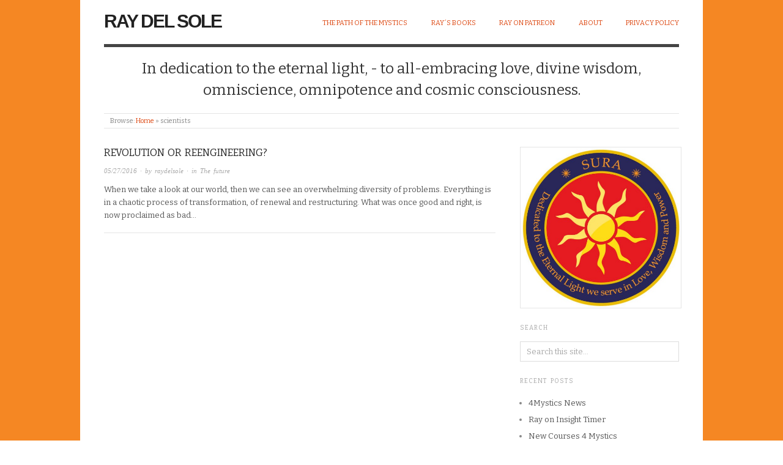

--- FILE ---
content_type: text/html; charset=UTF-8
request_url: https://sura-blog.raydelsole.com/tag/scientists/
body_size: 12219
content:
<!doctype html>
<html lang="en-US">
<head>
<meta http-equiv="Content-Type" content="text/html; charset=UTF-8" />
<meta http-equiv="X-UA-Compatible" content="IE=edge,chrome=1">
    
<!-- Mobile viewport optimized -->
<meta name="viewport" content="width=device-width,initial-scale=1">


<!-- Title -->
<link rel="profile" href="https://gmpg.org/xfn/11" />
<link rel="pingback" href="https://sura-blog.raydelsole.com/xmlrpc.php" />

<!-- WP Head -->
<title>scientists &#8211; Ray del Sole</title>
<meta name='robots' content='max-image-preview:large' />
	<style>img:is([sizes="auto" i], [sizes^="auto," i]) { contain-intrinsic-size: 3000px 1500px }</style>
	
<meta name="template" content="Origin 0.6.0" />
<link rel='dns-prefetch' href='//fonts.googleapis.com' />
<link rel="alternate" type="application/rss+xml" title="Ray del Sole &raquo; Feed" href="https://sura-blog.raydelsole.com/feed/" />
<link rel="alternate" type="application/rss+xml" title="Ray del Sole &raquo; Comments Feed" href="https://sura-blog.raydelsole.com/comments/feed/" />
<link rel="alternate" type="application/rss+xml" title="Ray del Sole &raquo; scientists Tag Feed" href="https://sura-blog.raydelsole.com/tag/scientists/feed/" />
<script type="text/javascript">
/* <![CDATA[ */
window._wpemojiSettings = {"baseUrl":"https:\/\/s.w.org\/images\/core\/emoji\/16.0.1\/72x72\/","ext":".png","svgUrl":"https:\/\/s.w.org\/images\/core\/emoji\/16.0.1\/svg\/","svgExt":".svg","source":{"concatemoji":"https:\/\/sura-blog.raydelsole.com\/wp-includes\/js\/wp-emoji-release.min.js?ver=6.8.3"}};
/*! This file is auto-generated */
!function(s,n){var o,i,e;function c(e){try{var t={supportTests:e,timestamp:(new Date).valueOf()};sessionStorage.setItem(o,JSON.stringify(t))}catch(e){}}function p(e,t,n){e.clearRect(0,0,e.canvas.width,e.canvas.height),e.fillText(t,0,0);var t=new Uint32Array(e.getImageData(0,0,e.canvas.width,e.canvas.height).data),a=(e.clearRect(0,0,e.canvas.width,e.canvas.height),e.fillText(n,0,0),new Uint32Array(e.getImageData(0,0,e.canvas.width,e.canvas.height).data));return t.every(function(e,t){return e===a[t]})}function u(e,t){e.clearRect(0,0,e.canvas.width,e.canvas.height),e.fillText(t,0,0);for(var n=e.getImageData(16,16,1,1),a=0;a<n.data.length;a++)if(0!==n.data[a])return!1;return!0}function f(e,t,n,a){switch(t){case"flag":return n(e,"\ud83c\udff3\ufe0f\u200d\u26a7\ufe0f","\ud83c\udff3\ufe0f\u200b\u26a7\ufe0f")?!1:!n(e,"\ud83c\udde8\ud83c\uddf6","\ud83c\udde8\u200b\ud83c\uddf6")&&!n(e,"\ud83c\udff4\udb40\udc67\udb40\udc62\udb40\udc65\udb40\udc6e\udb40\udc67\udb40\udc7f","\ud83c\udff4\u200b\udb40\udc67\u200b\udb40\udc62\u200b\udb40\udc65\u200b\udb40\udc6e\u200b\udb40\udc67\u200b\udb40\udc7f");case"emoji":return!a(e,"\ud83e\udedf")}return!1}function g(e,t,n,a){var r="undefined"!=typeof WorkerGlobalScope&&self instanceof WorkerGlobalScope?new OffscreenCanvas(300,150):s.createElement("canvas"),o=r.getContext("2d",{willReadFrequently:!0}),i=(o.textBaseline="top",o.font="600 32px Arial",{});return e.forEach(function(e){i[e]=t(o,e,n,a)}),i}function t(e){var t=s.createElement("script");t.src=e,t.defer=!0,s.head.appendChild(t)}"undefined"!=typeof Promise&&(o="wpEmojiSettingsSupports",i=["flag","emoji"],n.supports={everything:!0,everythingExceptFlag:!0},e=new Promise(function(e){s.addEventListener("DOMContentLoaded",e,{once:!0})}),new Promise(function(t){var n=function(){try{var e=JSON.parse(sessionStorage.getItem(o));if("object"==typeof e&&"number"==typeof e.timestamp&&(new Date).valueOf()<e.timestamp+604800&&"object"==typeof e.supportTests)return e.supportTests}catch(e){}return null}();if(!n){if("undefined"!=typeof Worker&&"undefined"!=typeof OffscreenCanvas&&"undefined"!=typeof URL&&URL.createObjectURL&&"undefined"!=typeof Blob)try{var e="postMessage("+g.toString()+"("+[JSON.stringify(i),f.toString(),p.toString(),u.toString()].join(",")+"));",a=new Blob([e],{type:"text/javascript"}),r=new Worker(URL.createObjectURL(a),{name:"wpTestEmojiSupports"});return void(r.onmessage=function(e){c(n=e.data),r.terminate(),t(n)})}catch(e){}c(n=g(i,f,p,u))}t(n)}).then(function(e){for(var t in e)n.supports[t]=e[t],n.supports.everything=n.supports.everything&&n.supports[t],"flag"!==t&&(n.supports.everythingExceptFlag=n.supports.everythingExceptFlag&&n.supports[t]);n.supports.everythingExceptFlag=n.supports.everythingExceptFlag&&!n.supports.flag,n.DOMReady=!1,n.readyCallback=function(){n.DOMReady=!0}}).then(function(){return e}).then(function(){var e;n.supports.everything||(n.readyCallback(),(e=n.source||{}).concatemoji?t(e.concatemoji):e.wpemoji&&e.twemoji&&(t(e.twemoji),t(e.wpemoji)))}))}((window,document),window._wpemojiSettings);
/* ]]> */
</script>

<link rel='stylesheet' id='style-css' href='https://sura-blog.raydelsole.com/wp-content/themes/origin/style.css?ver=0.6.0' type='text/css' media='all' />
<style id='wp-emoji-styles-inline-css' type='text/css'>

	img.wp-smiley, img.emoji {
		display: inline !important;
		border: none !important;
		box-shadow: none !important;
		height: 1em !important;
		width: 1em !important;
		margin: 0 0.07em !important;
		vertical-align: -0.1em !important;
		background: none !important;
		padding: 0 !important;
	}
</style>
<link rel='stylesheet' id='wp-block-library-css' href='https://sura-blog.raydelsole.com/wp-includes/css/dist/block-library/style.min.css?ver=6.8.3' type='text/css' media='all' />
<style id='classic-theme-styles-inline-css' type='text/css'>
/*! This file is auto-generated */
.wp-block-button__link{color:#fff;background-color:#32373c;border-radius:9999px;box-shadow:none;text-decoration:none;padding:calc(.667em + 2px) calc(1.333em + 2px);font-size:1.125em}.wp-block-file__button{background:#32373c;color:#fff;text-decoration:none}
</style>
<style id='global-styles-inline-css' type='text/css'>
:root{--wp--preset--aspect-ratio--square: 1;--wp--preset--aspect-ratio--4-3: 4/3;--wp--preset--aspect-ratio--3-4: 3/4;--wp--preset--aspect-ratio--3-2: 3/2;--wp--preset--aspect-ratio--2-3: 2/3;--wp--preset--aspect-ratio--16-9: 16/9;--wp--preset--aspect-ratio--9-16: 9/16;--wp--preset--color--black: #000000;--wp--preset--color--cyan-bluish-gray: #abb8c3;--wp--preset--color--white: #ffffff;--wp--preset--color--pale-pink: #f78da7;--wp--preset--color--vivid-red: #cf2e2e;--wp--preset--color--luminous-vivid-orange: #ff6900;--wp--preset--color--luminous-vivid-amber: #fcb900;--wp--preset--color--light-green-cyan: #7bdcb5;--wp--preset--color--vivid-green-cyan: #00d084;--wp--preset--color--pale-cyan-blue: #8ed1fc;--wp--preset--color--vivid-cyan-blue: #0693e3;--wp--preset--color--vivid-purple: #9b51e0;--wp--preset--gradient--vivid-cyan-blue-to-vivid-purple: linear-gradient(135deg,rgba(6,147,227,1) 0%,rgb(155,81,224) 100%);--wp--preset--gradient--light-green-cyan-to-vivid-green-cyan: linear-gradient(135deg,rgb(122,220,180) 0%,rgb(0,208,130) 100%);--wp--preset--gradient--luminous-vivid-amber-to-luminous-vivid-orange: linear-gradient(135deg,rgba(252,185,0,1) 0%,rgba(255,105,0,1) 100%);--wp--preset--gradient--luminous-vivid-orange-to-vivid-red: linear-gradient(135deg,rgba(255,105,0,1) 0%,rgb(207,46,46) 100%);--wp--preset--gradient--very-light-gray-to-cyan-bluish-gray: linear-gradient(135deg,rgb(238,238,238) 0%,rgb(169,184,195) 100%);--wp--preset--gradient--cool-to-warm-spectrum: linear-gradient(135deg,rgb(74,234,220) 0%,rgb(151,120,209) 20%,rgb(207,42,186) 40%,rgb(238,44,130) 60%,rgb(251,105,98) 80%,rgb(254,248,76) 100%);--wp--preset--gradient--blush-light-purple: linear-gradient(135deg,rgb(255,206,236) 0%,rgb(152,150,240) 100%);--wp--preset--gradient--blush-bordeaux: linear-gradient(135deg,rgb(254,205,165) 0%,rgb(254,45,45) 50%,rgb(107,0,62) 100%);--wp--preset--gradient--luminous-dusk: linear-gradient(135deg,rgb(255,203,112) 0%,rgb(199,81,192) 50%,rgb(65,88,208) 100%);--wp--preset--gradient--pale-ocean: linear-gradient(135deg,rgb(255,245,203) 0%,rgb(182,227,212) 50%,rgb(51,167,181) 100%);--wp--preset--gradient--electric-grass: linear-gradient(135deg,rgb(202,248,128) 0%,rgb(113,206,126) 100%);--wp--preset--gradient--midnight: linear-gradient(135deg,rgb(2,3,129) 0%,rgb(40,116,252) 100%);--wp--preset--font-size--small: 13px;--wp--preset--font-size--medium: 20px;--wp--preset--font-size--large: 36px;--wp--preset--font-size--x-large: 42px;--wp--preset--spacing--20: 0.44rem;--wp--preset--spacing--30: 0.67rem;--wp--preset--spacing--40: 1rem;--wp--preset--spacing--50: 1.5rem;--wp--preset--spacing--60: 2.25rem;--wp--preset--spacing--70: 3.38rem;--wp--preset--spacing--80: 5.06rem;--wp--preset--shadow--natural: 6px 6px 9px rgba(0, 0, 0, 0.2);--wp--preset--shadow--deep: 12px 12px 50px rgba(0, 0, 0, 0.4);--wp--preset--shadow--sharp: 6px 6px 0px rgba(0, 0, 0, 0.2);--wp--preset--shadow--outlined: 6px 6px 0px -3px rgba(255, 255, 255, 1), 6px 6px rgba(0, 0, 0, 1);--wp--preset--shadow--crisp: 6px 6px 0px rgba(0, 0, 0, 1);}:where(.is-layout-flex){gap: 0.5em;}:where(.is-layout-grid){gap: 0.5em;}body .is-layout-flex{display: flex;}.is-layout-flex{flex-wrap: wrap;align-items: center;}.is-layout-flex > :is(*, div){margin: 0;}body .is-layout-grid{display: grid;}.is-layout-grid > :is(*, div){margin: 0;}:where(.wp-block-columns.is-layout-flex){gap: 2em;}:where(.wp-block-columns.is-layout-grid){gap: 2em;}:where(.wp-block-post-template.is-layout-flex){gap: 1.25em;}:where(.wp-block-post-template.is-layout-grid){gap: 1.25em;}.has-black-color{color: var(--wp--preset--color--black) !important;}.has-cyan-bluish-gray-color{color: var(--wp--preset--color--cyan-bluish-gray) !important;}.has-white-color{color: var(--wp--preset--color--white) !important;}.has-pale-pink-color{color: var(--wp--preset--color--pale-pink) !important;}.has-vivid-red-color{color: var(--wp--preset--color--vivid-red) !important;}.has-luminous-vivid-orange-color{color: var(--wp--preset--color--luminous-vivid-orange) !important;}.has-luminous-vivid-amber-color{color: var(--wp--preset--color--luminous-vivid-amber) !important;}.has-light-green-cyan-color{color: var(--wp--preset--color--light-green-cyan) !important;}.has-vivid-green-cyan-color{color: var(--wp--preset--color--vivid-green-cyan) !important;}.has-pale-cyan-blue-color{color: var(--wp--preset--color--pale-cyan-blue) !important;}.has-vivid-cyan-blue-color{color: var(--wp--preset--color--vivid-cyan-blue) !important;}.has-vivid-purple-color{color: var(--wp--preset--color--vivid-purple) !important;}.has-black-background-color{background-color: var(--wp--preset--color--black) !important;}.has-cyan-bluish-gray-background-color{background-color: var(--wp--preset--color--cyan-bluish-gray) !important;}.has-white-background-color{background-color: var(--wp--preset--color--white) !important;}.has-pale-pink-background-color{background-color: var(--wp--preset--color--pale-pink) !important;}.has-vivid-red-background-color{background-color: var(--wp--preset--color--vivid-red) !important;}.has-luminous-vivid-orange-background-color{background-color: var(--wp--preset--color--luminous-vivid-orange) !important;}.has-luminous-vivid-amber-background-color{background-color: var(--wp--preset--color--luminous-vivid-amber) !important;}.has-light-green-cyan-background-color{background-color: var(--wp--preset--color--light-green-cyan) !important;}.has-vivid-green-cyan-background-color{background-color: var(--wp--preset--color--vivid-green-cyan) !important;}.has-pale-cyan-blue-background-color{background-color: var(--wp--preset--color--pale-cyan-blue) !important;}.has-vivid-cyan-blue-background-color{background-color: var(--wp--preset--color--vivid-cyan-blue) !important;}.has-vivid-purple-background-color{background-color: var(--wp--preset--color--vivid-purple) !important;}.has-black-border-color{border-color: var(--wp--preset--color--black) !important;}.has-cyan-bluish-gray-border-color{border-color: var(--wp--preset--color--cyan-bluish-gray) !important;}.has-white-border-color{border-color: var(--wp--preset--color--white) !important;}.has-pale-pink-border-color{border-color: var(--wp--preset--color--pale-pink) !important;}.has-vivid-red-border-color{border-color: var(--wp--preset--color--vivid-red) !important;}.has-luminous-vivid-orange-border-color{border-color: var(--wp--preset--color--luminous-vivid-orange) !important;}.has-luminous-vivid-amber-border-color{border-color: var(--wp--preset--color--luminous-vivid-amber) !important;}.has-light-green-cyan-border-color{border-color: var(--wp--preset--color--light-green-cyan) !important;}.has-vivid-green-cyan-border-color{border-color: var(--wp--preset--color--vivid-green-cyan) !important;}.has-pale-cyan-blue-border-color{border-color: var(--wp--preset--color--pale-cyan-blue) !important;}.has-vivid-cyan-blue-border-color{border-color: var(--wp--preset--color--vivid-cyan-blue) !important;}.has-vivid-purple-border-color{border-color: var(--wp--preset--color--vivid-purple) !important;}.has-vivid-cyan-blue-to-vivid-purple-gradient-background{background: var(--wp--preset--gradient--vivid-cyan-blue-to-vivid-purple) !important;}.has-light-green-cyan-to-vivid-green-cyan-gradient-background{background: var(--wp--preset--gradient--light-green-cyan-to-vivid-green-cyan) !important;}.has-luminous-vivid-amber-to-luminous-vivid-orange-gradient-background{background: var(--wp--preset--gradient--luminous-vivid-amber-to-luminous-vivid-orange) !important;}.has-luminous-vivid-orange-to-vivid-red-gradient-background{background: var(--wp--preset--gradient--luminous-vivid-orange-to-vivid-red) !important;}.has-very-light-gray-to-cyan-bluish-gray-gradient-background{background: var(--wp--preset--gradient--very-light-gray-to-cyan-bluish-gray) !important;}.has-cool-to-warm-spectrum-gradient-background{background: var(--wp--preset--gradient--cool-to-warm-spectrum) !important;}.has-blush-light-purple-gradient-background{background: var(--wp--preset--gradient--blush-light-purple) !important;}.has-blush-bordeaux-gradient-background{background: var(--wp--preset--gradient--blush-bordeaux) !important;}.has-luminous-dusk-gradient-background{background: var(--wp--preset--gradient--luminous-dusk) !important;}.has-pale-ocean-gradient-background{background: var(--wp--preset--gradient--pale-ocean) !important;}.has-electric-grass-gradient-background{background: var(--wp--preset--gradient--electric-grass) !important;}.has-midnight-gradient-background{background: var(--wp--preset--gradient--midnight) !important;}.has-small-font-size{font-size: var(--wp--preset--font-size--small) !important;}.has-medium-font-size{font-size: var(--wp--preset--font-size--medium) !important;}.has-large-font-size{font-size: var(--wp--preset--font-size--large) !important;}.has-x-large-font-size{font-size: var(--wp--preset--font-size--x-large) !important;}
:where(.wp-block-post-template.is-layout-flex){gap: 1.25em;}:where(.wp-block-post-template.is-layout-grid){gap: 1.25em;}
:where(.wp-block-columns.is-layout-flex){gap: 2em;}:where(.wp-block-columns.is-layout-grid){gap: 2em;}
:root :where(.wp-block-pullquote){font-size: 1.5em;line-height: 1.6;}
</style>
<link rel='stylesheet' id='contact-form-7-css' href='https://sura-blog.raydelsole.com/wp-content/plugins/contact-form-7/includes/css/styles.css?ver=6.1.3' type='text/css' media='all' />
<link rel='stylesheet' id='origin_fancybox-stylesheet-css' href='https://sura-blog.raydelsole.com/wp-content/themes/origin/js/fancybox/jquery.fancybox-1.3.4.css?ver=1' type='text/css' media='screen' />
<link rel='stylesheet' id='font-bitter-css' href="https://fonts.googleapis.com/css?family=Bitter&#038;ver=1" type='text/css' media='screen' />
<script type="text/javascript" src="https://sura-blog.raydelsole.com/wp-includes/js/jquery/jquery.min.js?ver=3.7.1" id="jquery-core-js"></script>
<script type="text/javascript" src="https://sura-blog.raydelsole.com/wp-includes/js/jquery/jquery-migrate.min.js?ver=3.4.1" id="jquery-migrate-js"></script>
<link rel="https://api.w.org/" href="https://sura-blog.raydelsole.com/wp-json/" /><link rel="alternate" title="JSON" type="application/json" href="https://sura-blog.raydelsole.com/wp-json/wp/v2/tags/1674" /><link rel="EditURI" type="application/rsd+xml" title="RSD" href="https://sura-blog.raydelsole.com/xmlrpc.php?rsd" />
<!-- Analytics by WP Statistics - https://wp-statistics.com -->

	<style type="text/css">

		/* Font size. */
		
		/* Font family. */
		
		/* Link color. */
					a, a:visited, #footer a:hover, .entry-title a:hover { color: #dd4913; }
			#respond #submit, .button, a.button, .wpcf7-submit, #loginform .button-primary { background-color: #dd4913; }
				a:hover, a:focus { color: #000; }

		/* Custom CSS. */
		.image-welcome{position:relative; bottom:7em;}@media screen and (max-width: 768px){.image-welcome{position:relative; bottom:15em; left:2em;} .image-welcome p{display:none; position:relative; display:block; width:7em; position:relative; left:5em; bottom:1.5em; }}#container {background-color:#f58723;} .wrap {background-color:white;} .wrap {padding:0 3em 0 3em;} .author-name{text-align:center; font-size:1.2em;} blockquote {color:#666; margin-top:5em}  .contact-form-body h4{text-align:center; margin:auto; margin-top:5em; margin-bottom:1em;} .contact-form-body h3{text-align:center;}   .bold {font-weight:bold;} .session-description {margin-left:2em; margin-top:-1em; margin-bottom:1em;}
	
	</style>	

<style type="text/css" id="custom-background-css">
body.custom-background { background-color: #ffffff; }
</style>
	<link rel="icon" href="https://sura-blog.raydelsole.com/wp-content/uploads/2015/10/cropped-0007-Praxis-für-Hypnotherapie-Falco-Wisskirchen-Sura-Logo-4c-32x32.jpg" sizes="32x32" />
<link rel="icon" href="https://sura-blog.raydelsole.com/wp-content/uploads/2015/10/cropped-0007-Praxis-für-Hypnotherapie-Falco-Wisskirchen-Sura-Logo-4c-192x192.jpg" sizes="192x192" />
<link rel="apple-touch-icon" href="https://sura-blog.raydelsole.com/wp-content/uploads/2015/10/cropped-0007-Praxis-für-Hypnotherapie-Falco-Wisskirchen-Sura-Logo-4c-180x180.jpg" />
<meta name="msapplication-TileImage" content="https://sura-blog.raydelsole.com/wp-content/uploads/2015/10/cropped-0007-Praxis-für-Hypnotherapie-Falco-Wisskirchen-Sura-Logo-4c-270x270.jpg" />

</head>

<body class="wordpress  en_US parent-theme y2025 m12 d29 h12 monday logged-out custom-background archive taxonomy taxonomy-post_tag taxonomy-post_tag-scientists">

	
	<div id="container">
		
		<div class="wrap">

				
			<div id="header">
	
					
					<div id="branding">
						
																		<div class="site-title"><a href="https://sura-blog.raydelsole.com/" rel="home">Ray del Sole</a></div>
				
											
					</div><!-- #branding -->
					
					
	
	<div id="menu-primary" class="site-navigation menu-container" role="navigation">

		<span class="menu-toggle">Menu</span>

		
		<div class="menu"><ul id="menu-primary-items" class="nav-menu"><li id="menu-item-1860" class="menu-item menu-item-type-custom menu-item-object-custom menu-item-1860"><a href="https://www.4mystics.org/">The Path of the Mystics</a></li>
<li id="menu-item-771" class="menu-item menu-item-type-post_type menu-item-object-page menu-item-771"><a href="https://sura-blog.raydelsole.com/rays-books/">Ray´s books</a></li>
<li id="menu-item-1863" class="menu-item menu-item-type-custom menu-item-object-custom menu-item-1863"><a href="https://www.patreon.com/sura_united">Ray on Patreon</a></li>
<li id="menu-item-1967" class="menu-item menu-item-type-custom menu-item-object-custom menu-item-1967"><a href="https://4mystics.org/about/">About</a></li>
<li id="menu-item-1444" class="menu-item menu-item-type-post_type menu-item-object-page menu-item-privacy-policy menu-item-1444"><a rel="privacy-policy" href="https://sura-blog.raydelsole.com/privacy-policy/">Privacy Policy</a></li>
</ul></div>
		
	</div><!-- #menu-primary .menu-container -->

	
					
					<div id="site-description"><span>In dedication to the eternal light, - to all-embracing love, divine wisdom, omniscience, omnipotence and cosmic consciousness.</span></div>	
						
				
		<div class="breadcrumb-trail breadcrumbs" itemprop="breadcrumb">
			<span class="trail-browse">Browse:</span> <span class="trail-begin"><a href="https://sura-blog.raydelsole.com" title="Ray del Sole">Home</a></span>
			 <span class="sep">&raquo;</span> <span class="trail-end">scientists</span>
		</div>	
			</div><!-- #header -->
	
				
				
			<div id="main">
	
				
	
	<div id="content">

		
		<div class="hfeed">

			
				
					
					<div id="post-901" class="hentry post publish post-1 odd author-raydelsole category-the-future post_tag-economics post_tag-future post_tag-kindergarten post_tag-new-society post_tag-philosophers post_tag-politics post_tag-revolution post_tag-scientists post_tag-society post_tag-spirituality post_tag-system">		

						
						
						<h1 class="post-title entry-title"><a href="https://sura-blog.raydelsole.com/revolution-or-reengineering/" title="Revolution or reengineering?" rel="bookmark">Revolution or reengineering?</a></h1>

						<div class="byline"><a href="https://sura-blog.raydelsole.com/revolution-or-reengineering/">05/27/2016</a> &middot; by <a href="https://sura-blog.raydelsole.com/author/raydelsole/" title="Posts by raydelsole" rel="author">raydelsole</a> &middot; in <a href="https://sura-blog.raydelsole.com/category/the-future/" rel="category tag">The future</a>  </div>

						<div class="entry-summary">
							
							<p>When we take a look at our world, then we can see an overwhelming diversity of problems. Everything is in a chaotic process of transformation, of renewal and restructuring. What was once good and right, is now proclaimed as bad&#8230;</p>
							
														
						</div><!-- .entry-summary -->

						
					</div><!-- .hentry -->

					
				
			
		</div><!-- .hfeed -->

		
		
	
	
	</div><!-- #content -->

	
				
	
	<div id="sidebar-primary" class="sidebar">

		
		<section id="text-2" class="widget widget_text widget-widget_text">			<div class="textwidget"><img src="https://sura-blog.raydelsole.com/wp-content/uploads/2015/10/cropped-0007-Praxis-für-Hypnotherapie-Falco-Wisskirchen-Sura-Logo-4c.jpg"/></div>
		</section><section id="search-3" class="widget widget_search widget-widget_search"><h3 class="widget-title">Search</h3>			<div class="search">

				<form method="get" class="search-form" action="https://sura-blog.raydelsole.com/">
				
				<div>
					
					<input class="search-text" type="text" name="s" value="Search this site..." onfocus="if(this.value==this.defaultValue)this.value='';" onblur="if(this.value=='')this.value=this.defaultValue;" />
					
					<input class="search-submit button" name="submit" type="submit" value="Search" />
					
				</div>
				
				</form><!-- .search-form -->

			</div><!-- .search --></section>
		<section id="recent-posts-2" class="widget widget_recent_entries widget-widget_recent_entries">
		<h3 class="widget-title">Recent Posts</h3>
		<ul>
											<li>
					<a href="https://sura-blog.raydelsole.com/4mystics-news/">4Mystics News</a>
									</li>
											<li>
					<a href="https://sura-blog.raydelsole.com/ray-on-insight-timer/">Ray on Insight Timer</a>
									</li>
											<li>
					<a href="https://sura-blog.raydelsole.com/new-courses-4-mystics/">New Courses 4 Mystics</a>
									</li>
											<li>
					<a href="https://sura-blog.raydelsole.com/vedic-astrological-readings-with-tamara/">Vedic Astrological Readings with Tamara</a>
									</li>
											<li>
					<a href="https://sura-blog.raydelsole.com/welcome-to-the-path-of-the-mystics/">Welcome to the Path of the Mystics!</a>
									</li>
					</ul>

		</section><section id="text-6" class="widget widget_text widget-widget_text">			<div class="textwidget"><script>
var items=document.getElementsByClassName('categories xoxo')[0].children;
var len=items.length;

var el=document.createElement('select');
el.onchange=function(){if (this.selectedIndex) window.location=el.options[el.selectedIndex].value}
var opt=document.createElement('option');
opt.innerText="Select Category";
el.appendChild(opt);

for ( var i=0;i<15;i++ ){
  var opt=document.createElement('option');
  opt.innerText=items[i].children[0].innerText;
  opt.value=items[i].children[0].href;
  el.appendChild(opt);
}

document.getElementsByClassName('widget categories widget-categories')[0].innerHTML='<h3 class="widget-title">Categories</h3>';
document.getElementsByClassName('widget categories widget-categories')[0].appendChild(el);
</script></div>
		</section><section id="text-3" class="widget widget_text widget-widget_text">			<div class="textwidget">
<a href="http://fb.com/ray.delsole"><img src="[data-uri]"/></a>
</div>
		</section><section id="text-7" class="widget widget_text widget-widget_text">			<div class="textwidget"><div id="fb-root"></div>
<script>(function(d, s, id) {
  var js, fjs = d.getElementsByTagName(s)[0];
  if (d.getElementById(id)) return;
  js = d.createElement(s); js.id = id;
  js.src = "//connect.facebook.net/en_GB/sdk.js#xfbml=1&version=v2.4";
  fjs.parentNode.insertBefore(js, fjs);
}(document, 'script', 'facebook-jssdk'));</script>
<div class="fb-page" data-href="https://www.facebook.com/Ray-del-Sole-313904448717300" data-small-header="false" data-adapt-container-width="true" data-hide-cover="false" data-show-facepile="true" data-show-posts="false"></div></div>
		</section><section id="meta-2" class="widget widget_meta widget-widget_meta"><h3 class="widget-title">Meta</h3>
		<ul>
						<li><a href="https://sura-blog.raydelsole.com/wp-login.php">Log in</a></li>
			<li><a href="https://sura-blog.raydelsole.com/feed/">Entries feed</a></li>
			<li><a href="https://sura-blog.raydelsole.com/comments/feed/">Comments feed</a></li>

			<li><a href="https://wordpress.org/">WordPress.org</a></li>
		</ul>

		</section>
		
	</div><!-- #sidebar-primary .aside -->

	

				
		</div><!-- #main -->

		
				

		
		<div id="footer">

			
			<div class="footer-content">
                <p class="copyright">Copyright &#169; 2025 <a href="https://sura-blog.raydelsole.com/" rel="home">Ray del Sole</a></p>
				<p class="credit">Powered by <a href="http://wordpress.org">WordPress</a> and <a href="http://alienwp.com">Origin</a></p>

				
			</div>

			
		</div><!-- #footer -->

				
		</div><!-- .wrap -->

	</div><!-- #container -->

	
	<script type="speculationrules">
{"prefetch":[{"source":"document","where":{"and":[{"href_matches":"\/*"},{"not":{"href_matches":["\/wp-*.php","\/wp-admin\/*","\/wp-content\/uploads\/*","\/wp-content\/*","\/wp-content\/plugins\/*","\/wp-content\/themes\/origin\/*","\/*\\?(.+)"]}},{"not":{"selector_matches":"a[rel~=\"nofollow\"]"}},{"not":{"selector_matches":".no-prefetch, .no-prefetch a"}}]},"eagerness":"conservative"}]}
</script>
<script type="text/javascript" src="https://sura-blog.raydelsole.com/wp-includes/js/dist/hooks.min.js?ver=4d63a3d491d11ffd8ac6" id="wp-hooks-js"></script>
<script type="text/javascript" src="https://sura-blog.raydelsole.com/wp-includes/js/dist/i18n.min.js?ver=5e580eb46a90c2b997e6" id="wp-i18n-js"></script>
<script type="text/javascript" id="wp-i18n-js-after">
/* <![CDATA[ */
wp.i18n.setLocaleData( { 'text direction\u0004ltr': [ 'ltr' ] } );
/* ]]> */
</script>
<script type="text/javascript" src="https://sura-blog.raydelsole.com/wp-content/plugins/contact-form-7/includes/swv/js/index.js?ver=6.1.3" id="swv-js"></script>
<script type="text/javascript" id="contact-form-7-js-before">
/* <![CDATA[ */
var wpcf7 = {
    "api": {
        "root": "https:\/\/sura-blog.raydelsole.com\/wp-json\/",
        "namespace": "contact-form-7\/v1"
    },
    "cached": 1
};
/* ]]> */
</script>
<script type="text/javascript" src="https://sura-blog.raydelsole.com/wp-content/plugins/contact-form-7/includes/js/index.js?ver=6.1.3" id="contact-form-7-js"></script>
<script type="text/javascript" src="https://sura-blog.raydelsole.com/wp-content/themes/origin/js/fancybox/jquery.fancybox-1.3.4.pack.js?ver=1.0" id="origin_fancybox-js"></script>
<script type="text/javascript" src="https://sura-blog.raydelsole.com/wp-content/themes/origin/js/fitvids/jquery.fitvids.js?ver=1.0" id="origin_fitvids-js"></script>
<script type="text/javascript" src="https://sura-blog.raydelsole.com/wp-content/themes/origin/js/footer-scripts.js?ver=1.0" id="origin_footer-scripts-js"></script>
<script type="text/javascript" src="https://sura-blog.raydelsole.com/wp-content/themes/origin/js/navigation.js?ver=20130228" id="origin_navigation-js"></script>
<script type="text/javascript" src="https://sura-blog.raydelsole.com/wp-content/themes/origin/library/js/drop-downs.min.js?ver=20130805" id="drop-downs-js"></script>
<script type="text/javascript" id="wp-statistics-tracker-js-extra">
/* <![CDATA[ */
var WP_Statistics_Tracker_Object = {"requestUrl":"https:\/\/sura-blog.raydelsole.com\/wp-json\/wp-statistics\/v2","ajaxUrl":"https:\/\/sura-blog.raydelsole.com\/wp-admin\/admin-ajax.php","hitParams":{"wp_statistics_hit":1,"source_type":"post_tag","source_id":1674,"search_query":"","signature":"ae70703467b952acacea81e7941d0a17","endpoint":"hit"},"onlineParams":{"wp_statistics_hit":1,"source_type":"post_tag","source_id":1674,"search_query":"","signature":"ae70703467b952acacea81e7941d0a17","endpoint":"online"},"option":{"userOnline":"1","dntEnabled":"","bypassAdBlockers":"","consentIntegration":{"name":null,"status":[]},"isPreview":false,"trackAnonymously":false,"isWpConsentApiActive":false,"consentLevel":"functional"},"jsCheckTime":"60000","isLegacyEventLoaded":"","customEventAjaxUrl":"https:\/\/sura-blog.raydelsole.com\/wp-admin\/admin-ajax.php?action=wp_statistics_custom_event&nonce=8d1c6f5f5d"};
/* ]]> */
</script>
<script type="text/javascript" src="https://sura-blog.raydelsole.com/wp-content/plugins/wp-statistics/assets/js/tracker.js?ver=14.15.5" id="wp-statistics-tracker-js"></script>
	
<script defer src="https://static.cloudflareinsights.com/beacon.min.js/vcd15cbe7772f49c399c6a5babf22c1241717689176015" integrity="sha512-ZpsOmlRQV6y907TI0dKBHq9Md29nnaEIPlkf84rnaERnq6zvWvPUqr2ft8M1aS28oN72PdrCzSjY4U6VaAw1EQ==" data-cf-beacon='{"version":"2024.11.0","token":"a5d7368308d044b892d830c3ab9ec475","r":1,"server_timing":{"name":{"cfCacheStatus":true,"cfEdge":true,"cfExtPri":true,"cfL4":true,"cfOrigin":true,"cfSpeedBrain":true},"location_startswith":null}}' crossorigin="anonymous"></script>
</body>
</html>

<!-- Page cached by LiteSpeed Cache 7.6.2 on 2025-12-29 12:31:50 -->

--- FILE ---
content_type: text/css
request_url: https://sura-blog.raydelsole.com/wp-content/themes/origin/style.css?ver=0.6.0
body_size: 5799
content:
/**
Theme Name: Origin
Theme URI: http://alienwp.com/themes/origin/
Description: Origin is a minimalistic theme with responsive layout. The theme supports custom header and background, plus a number of extra settings: link color, typography options, and a nice selection of Google fonts - built into the new WordPress theme customizer. Visit AlienWP.com for more great themes, Get access to customer support and our whole collection of 18 themes for just $59.
Version: 0.6.0
Author: AlienWP
Author URI: http://alienwp.com
Tags: theme-options, threaded-comments, microformats, translation-ready, rtl-language-support, one-column, two-columns, right-sidebar, sticky-post, custom-background, featured-images
License: GNU General Public License v2.0
License URI: http://www.gnu.org/licenses/gpl-2.0.html
Text Domain: origin
 */

/* Normalize
-------------------------------------------------------------- */
article, aside, details, figcaption, figure, footer, header, hgroup, nav, section { display: block; }
audio, canvas, video {
	display: inline-block;
	*display: inline;
	*zoom: 1;
}
.screen-reader-text{}
audio:not([controls]) { display: none; }
[hidden] { display: none; }
figure { margin: 0; }
html {
	font-size: 1em;	/* 16px */
	overflow-y: scroll;
	-webkit-text-size-adjust: 100%;
	-ms-text-size-adjust: 100%;
}
body {
	margin: 0;
	font: 0.8125em/1.692307em 'Bitter', Georgia, 'Times New Roman', Times, serif;	/* 13 / 16 = 0.8125;  22 / 13 = 1.692307 */
	color: #555;
	background: #fff;
	padding: 0;
}
::-moz-selection {
	background: #000;
	color: #fff;
	text-shadow: none;
}
::selection {
	background: #000;
	color: #fff;
	text-shadow: none;
}
a, a:visited {
	color: #dd5424;
	text-decoration: none;
}
a:hover {
	text-decoration: none;
	color: #000;
}
a:focus { outline: none; }
a:hover, a:active { outline: 0; }
abbr { cursor: help }
abbr[title] { border-bottom: 1px dotted; }
acronym {
	font-size: .85em;
	text-transform: uppercase;
	color: #666;
	border-bottom: 1px dotted #eee;
	cursor: help;
}
acronym:hover {
	color: #333;
	background: #f5f5f5;
	border-bottom: 1px dotted #aaa;
}
small { font-size: 0.8461538461538462em; }	/* 11 / 13 = 0.8461538461538462 */
big { font-size: 15px; }
p { margin: 0 0 1.692307em 0 }
b, strong { font-weight: bold; }
blockquote {
	margin: 0 1.692307em;
	font-style: normal
}
blockquote em, blockquote cite { font-style: italic }
blockquote, q { quotes: none }
blockquote:before, blockquote:after, q:before, q:after {
	content: '';
	content: none
}
em, cite {
	font-style: italic;
	font-family: Georgia, 'Times New Roman', Times, serif;
}
em em, cite cite { font-style: normal }
dfn { font-style: italic; }
address {
	font-style: italic;
	font-family: Georgia, 'Times New Roman', Times, serif;
	margin: 0 0 1.692307em 0
}
li address, dd address { margin:0 }
del { text-decoration: line-through }
object { margin-bottom: 1.692307em }
hr {
	display: block;
	height: 1px;
	border: 0;
	border-top: 1px solid #e7e7e7;
	margin: 1em 0 1.692307em 0;
	padding: 0;
}
ins {
	font-family: Georgia, 'Times New Roman', Times, serif;
	background: #f5f5f5;
	color: #000;
	text-decoration: none;
	font-style: italic;
}
mark {
	background: #f5f5f5;
	color: #000;
	font-style: italic;
	font-weight: bold;
}
pre, code, kbd, samp {
	font-family: monospace, monospace;
	_font-family: 'courier new', monospace;
	font-size: 1em;
}
pre code { font-size: 1em }
pre {
	font-size: 0.8461538461538462em;
	font-family: Monaco, monospace, Courier, "Courier New";
	overflow: auto;
	line-height: 1.692307em;
	margin-bottom: 1.692307em;
	padding: 10px;
	white-space: pre;
	white-space: pre-wrap;
	word-wrap: break-word;
}
code {
	font-size: 0.8461538461538462em;
	font-family: Monaco, monospace, Courier, "Courier New";
}
sub, sup {
	font-size: 0.7692307692307692em;	/* 10 / 13 = 0.7692307692307692 */
	line-height: 0;
	position: relative;
	vertical-align: baseline;
}
sup { top: -0.5em; }
sub { bottom: -0.25em; }
ul {
	list-style: disc;
	margin: 0 0 1.692307em 2.8em;
	padding: 0;
}
ol {
	list-style-type: decimal;
	margin: 0 0 1.692307em 3.1em;
	padding: 0;
}
ol ol { list-style: upper-roman }
ol ol ol { list-style: lower-roman }
ol ol ol ol { list-style: upper-alpha }
ol ol ol ol ol { list-style: lower-alpha }
ul ul, ol ol, ul ol, ol ul { margin-bottom:0 }
dl { margin: 0 0 1.692307em 5px }
dt {
	font-weight: bold;
	margin: 10px 0 0 0
}
dd { margin: 5px 0 0 1.5em }
h1, h2, h3, h4, h5, h6 {
	font-style: normal;
	font-weight: normal;
	margin: 0 0 15px 0;
	color: #333;
	line-height: 1.3em;
}
h1 { font-size: 2.769230769230769em; }		/* 36 / 13 = 2.769230769230769 */
h2 { font-size: 1.846153846153846em; }		/* 24 / 13 = 1.846153846153846 */	
h3 { font-size: 1.538461538461538em; }		/* 20 / 13 = 1.538461538461538 */
h4 { font-size: 1.384615384615385em; }		/* 18 / 13 = 1.384615384615385 */
h5 {
	font-size: 1.230769230769231em;		/* 16 / 13 = 1.230769230769231 */
	font-weight: bold;
}
h6 {
	font-size: 1.076923076923077em;		/* 14 / 13 = 1.076923076923077 */
	font-weight: bold;
}
img {
	border: 0;
	-ms-interpolation-mode: bicubic;
	vertical-align: middle;
}
svg:not(:root) { overflow: hidden; }
form { margin: 0; }
fieldset {
	border: 0;
	margin: 0;
	padding: 0;
}
label { cursor: pointer; }
legend {
	border: 0;
	*margin-left: -7px;
	padding: 0;
}
button, input, select, textarea, a.button {
	font-size: 1em;
	margin: 0;
	vertical-align: baseline;
	*vertical-align: middle;
}
button, input, a.button {
	line-height: normal;
	*overflow: visible;
}
table button, table input { *overflow: auto; }
button, input[type="button"], input[type="reset"], input[type="submit"] {
	cursor: pointer;
	-webkit-appearance: button;
}
input[type="checkbox"], input[type="radio"] { box-sizing: border-box; }
input[type="search"] {
	-webkit-appearance: textfield;
	-moz-box-sizing: content-box;
	-webkit-box-sizing: content-box;
	box-sizing: content-box;
}
input[type="search"]::-webkit-search-decoration { -webkit-appearance: none; }
button::-moz-focus-inner, input::-moz-focus-inner {
	border: 0;
	padding: 0;
}
textarea {
	overflow: auto;
	vertical-align: top;
	resize: vertical;
}
input:invalid, textarea:invalid { background-color: #f0dddd; }
option { padding: 1px 2px; }
table {
	border-collapse: collapse;
	border-spacing: 0;
	margin-bottom: 1.692307em;
}
td { vertical-align: top; }
th, td { text-align: left; }

/* WordPress classes 
-------------------------------------------------------------- */
.hfeed h1, .hfeed h2, .hfeed h3, .hfeed h4, .hfeed h5, .hfeed h6 { font-weight: normal; }
img.wp-smiley {
	max-height: 0.8125em;
	margin: 0;
	padding: 0;
	border: none;
}
.gallery {
	display: block;
	text-align: center;
	margin-bottom: 1.692307em !important;
}
.left, .alignleft {
	float: left;
	margin: 0 15px 5px 0;
}
.right, .alignright {
	float: right;
	margin: 0 0 10px 25px;
}
.center, .aligncenter {
	display: block;
	margin: 0 auto 1.692307em auto !important;
}
.block, .alignnone {
	display: block;
	margin: 0 0 1.692307em 0;
}
img.alignleft, img.alignright {
	margin-top: 5px;
	display: inline;
}
blockquote.alignleft, blockquote .alignright { width: 33%; }
.byline abbr, .entry-meta abbr, .comment-meta abbr { border: none; }
.clear { clear: both; }

/* Tables 
-------------------------------------------------------------- */
table {
	margin: 0 0 1.692307em 0;
	width: 100%;
}
table caption {
	font-size: 0.8125em;
	line-height: 1.692307em;
	color: #888;
}
table th {
	font-size: 0.8461538461538462em;
	line-height: 1.692307em;
	font-weight: normal;
	text-transform: uppercase;
	padding: 10px 2%;
	border-bottom: none;
	border-bottom: 3px solid #e7e7e7;
	text-align: left;
}
td {
	padding: 0.8125em 2%;
	color: #888;
	border-bottom: 1px solid #e7e7e7;
}

/* Lists 
-------------------------------------------------------------- */
ul li, ol li { line-height: 2.1em; }
dl { margin: 0 0 20px 30px; }
dl dt {
	margin: 0;
	font-size: 1.230769230769231em;		/* 16 / 13 = 1.230769230769231 */
	line-height: 1.692307em;
	font-family: Georgia, 'Times New Roman', Times, serif;
	font-style: italic;
	font-weight: normal;
}
dl dd {
	margin: 0 0 5px 20px;
	padding: 0;
	color: #888;
}

/* Blockquotes
-------------------------------------------------------------- */
blockquote, blockquote blockquote blockquote {
	overflow: hidden;
	padding: 0 0 0 40px;
	font-size: 1.153846153846154em;		/* 15 / 13 = 1.153846153846154 */
	font-family: Georgia, 'Times New Roman', Times, serif;
	font-style: italic;
	color: #aaa;
	background: url(images/quote.png) no-repeat 0 4px;
}

/* Code 
-------------------------------------------------------------- */
code {
	padding: 0 3px;
	color: #555;
	background: #ffeacd;
}
pre {
	padding: 15px 20px;
	background: #fff1dd;
	border: 1px solid #f6e4cc;
}
pre code {
	padding: 0;
	background: transparent;
}

/* Forms 
-------------------------------------------------------------- */
form label, form input, form textarea {
	font-family: 'Bitter', Georgia, 'Times New Roman', Times, serif;
}
form label {
	line-height: 1.5em;	
	color: #222;
}
input[type="text"], input[type="password"], input[type="email"], .input-text, textarea, select {
	border: 1px solid #ddd;
	padding: 5px;
	outline: none;
	font-size: 0.8125em;
	color: #888;
	margin: 0;
	display: block;
	background: #fff;
}
select { padding: 0; }
input[type="text"]:focus, input[type="password"]:focus, input[type="email"]:focus, textarea:focus, .input-text:focus {
	border: 1px solid #aaa;
	color: #444;
	-moz-box-shadow: 0 0 3px rgba(0,0,0,.2);
	-webkit-box-shadow: 0 0 3px rgba(0,0,0,.2);
	box-shadow:  0 0 3px rgba(0,0,0,.2);
}
textarea {
	display: block;
	width: 94%;
	min-height: 60px;
}
input[type="radio"] { vertical-align: text-middle; }
input[type="checkbox"] { display: inline; }
input[type="submit"]:hover { cursor: pointer }
.error { color: #ff4367; }

/* Images & Video
-------------------------------------------------------------- */
a:hover img { opacity: 0.85; }
#site-title a:hover img { border: none; }
.hentry img, .entry-content img, .widget img, .wp-caption, .hentry embed, .entry-content embed, .widget embed, .hentry object, .entry-content object, .widget object, .hentry video, .entry-content video, .widget video {
	max-width: 100%;
}
.hentry img, .entry-content img, .widget img {
	height: auto;
	padding: 1px;
	border: 1px solid #e5e5e5;	
}

/* Captions [caption] 
-------------------------------------------------------------- */
.wp-caption {
	overflow: hidden;
	text-align: center;
}
.wp-caption img { margin: 0 0 5px 0; }
.wp-caption .wp-caption-text {
	margin: 5px 0;
	font-size: 0.8461538461538462em;
	line-height: 1em;
	color: #888;
	text-align: left;
}
.wp-caption a { border: none; }

/* Galleries 
-------------------------------------------------------------- */
.gallery {
	display: block;
	clear: both;
	overflow: hidden;
	margin: 0 auto;
	margin: 0 !important;
}
.gallery br {
	display: block;
	line-height: 0;
	height: 0;
}
.gallery a { border: none; }
.gallery .gallery-row {
	display: block;
	clear: both;
	overflow: hidden;
	margin: 0
}
.gallery .gallery-item {
	overflow: hidden;
	float: left;
	margin: 0;
	margin: 0 0 1.692307em 0 !important;
	text-align: left;
	list-style: none;
	padding: 0;
}
.gallery img, .gallery .gallery-item .gallery-icon img {
	max-width: 89%;
	height: auto;
	margin: 0 auto
}
.gallery-icon {
	overflow: hidden;
	margin: 0;
}
.gallery-caption {
	margin: 0;
	font-size: 0.8461538461538462em;
	line-height: 1.4em;
	color: #aaa;
}
.attachment-image {
	float: left;
	width: 100%;
}
.singular-attachment .hentry .gallery-caption { display: none; /* Hide captions in gallery on attachment pages */ }
.gallery-caption { margin: 3px 0 0 0 }
.col-0 { width: 100% }
.col-1 { width: 100% }
.col-2 { width: 50% }
.col-3 { width: 33.33% }
.col-4 { width: 25% }
.col-5 { width: 20% }
.col-6 { width: 16.66% }
.col-7 { width: 14.28% }
.col-8 { width: 12.5% }
.col-9 { width: 11.11% }
.col-10 { width: 10% }
.col-11 { width: 9.09% }
.col-12 { width: 8.33% }
.col-13 { width: 7.69% }
.col-14 { width: 7.14% }
.col-15 { width: 6.66% }
.col-16 { width: 6.25% }
.col-17 { width: 5.88% }
.col-18 { width: 5.55% }
.col-19 { width: 5.26% }
.col-20 { width: 5% }
.col-21 { width: 4.76% }
.col-22 { width: 4.54% }
.col-23 { width: 4.34% }
.col-24 { width: 4.16% }
.col-25 { width: 4% }
.col-26 { width: 3.84% }
.col-27 { width: 3.7% }
.col-28 { width: 3.57% }
.col-29 { width: 3.44% }
.col-30 { width: 3.33% }

/* Layout
-------------------------------------------------------------- */
#main {
	clear: both;
	width: 100%;
	margin: 0 auto;
	position: relative;
}
.page-template-fullwidth #content { width: 100%; }
#content {
	float: left;
	width: 68.08510638297872%;
	margin: 0 0 30px 0;
	min-height: 180px;
}
#sidebar-primary {
	float: right;
	width: 27.65957446808511%;
}
.wrap {
	max-width: 940px;
	margin: 0 auto;
	position: relative;
}
#comments-template { clear: left; }
#sidebar-subsidiary {
	overflow: visible;
	width: 100%;
	margin: 30px auto 0 auto;
	padding: 30px 0 0 0;
	border-top: 5px solid #444;
	clear: both;
}
#footer {
	overflow: hidden;
	clear: both;
	width: 100%;
	margin: 0 auto;
	padding: 26px 0 30px 0;
	border-top: 5px solid #444;
	font-size: 0.8461538461538462em;
	color: #aaa;
}

/* Primary menu 
-------------------------------------------------------------- */
#menu-primary {
	font-size: 1em;
	width: 75%;
	margin: 30px 0 12px 0;
	float: right;
	position: relative;
	z-index: 99;
}
#menu-primary .menu { float: right; }
#menu-primary .menu ul { float: right; }
#menu-primary li {
	display: block;
	float: left;
	min-height: 30px;
}
#menu-primary li a {
	line-height: 1.4em;
	margin-left: 3.5em;
	display: block;
	text-transform: uppercase;
	font-size: 0.8461538461538462em;
}
#menu-primary li.current-menu-item a { color: #aaa; }
#menu-primary li li, #menu-primary li li.current-menu-item li {
	clear: both;
	float: none;
	border-top: 1px dotted #e5e5e5;
}
#menu-primary li li:first-child, #menu-primary li li.current-menu-item li:first-child { border-top: none; }
#menu-primary li li a, #menu-primary li li.current-menu-item li a {
	font-size: 1em;
	text-transform: none;
	color: #888;
	margin: 0 5px;
	padding: 12px 15px;
}
#menu-primary ul li a:hover, #menu-primary li ul li a:hover { color: #222; }

/* Dropdowns
-------------------------------------------------------------- */
.menu ul {
	margin: 0;
	padding: 0;
	list-style: none;
}
.menu li:hover { visibility: inherit }
.menu li {
	float: left;
	position: relative;
}
.menu a {
	display: block;
	position: relative;
}
#menu-primary li ul {
	display: none;
	position: absolute;
	top: 25px;
	left: 19px;
	max-width: 17em;
	border: 1px solid #e3e3e3;
	background: #fff;
	-webkit-box-shadow: 0 0 7px rgba(0,0,0,.09);
	-moz-box-shadow: 0 0 7px rgba(0,0,0,.09);
	box-shadow: 0 0 7px rgba(0,0,0,.09);
	z-index: 100;
}
#menu-primary li:hover ul, #menu-primary li.sfHover ul {
	display: block;
}
#menu-primary li:hover li ul, #menu-primary li.sfHover li ul { top: -999em; }
#menu-primary li li:hover ul, #menu-primary li li.sfHover ul {
	top: -1px;
	left: 10em; /* no-javascript fix */
	margin-left: 0;
	border-top: 1px solid #e9e9e9;
}
.menu li a.sf-with-ul, #menu-secondary li a.sf-with-ul { padding-right: 16px; }
.menu .sf-with-ul {
	background: url(images/dropdown.png) no-repeat right 10%;
}
.menu li li .sf-with-ul {
	background: url(images/dropright.png) no-repeat right 50%;
}

/* Responsive menu
-------------------------------------------------------------- */
.site-navigation .nav-menu { display: none; }
.site-navigation .nav-menu.toggled-on { display: block; }
.menu-toggle {
	clear: both;
	display: none;
	float: left;
	width: 100%;
	margin: 0 0 0 0;
	font-size: 12px;
	font-weight: normal;
	line-height: 37px;
	text-align: center;
	color: #eee;
	background: #111;
	cursor: pointer;

}
.menu-toggle:hover { color: #fff; }

/* Header 
-------------------------------------------------------------- */
#header {
	clear: both;
	width: 100%;
}
#branding {
	float: left;
	width: 25%;
	overflow: hidden;
	margin-top: 20px;
}
.site-title {
	font-size: 2.307692307692308em;	/* 30 / 13 = 2.307692307692308 */
	line-height: 1em;
	font-weight: bold;
	margin: 0 0 20px 0;
	text-transform: uppercase;
	letter-spacing: -2px;
	font-family: 'Helvetica Neue', Helvetica, Arial, sans-serif;
	word-wrap: break-word;
}
.site-title a {
	color: #222!important;
	border-bottom: none;
}
.custom-logo { max-width: 100%; margin-bottom:20px; }
#site-description {
	font-size: 1.846153em;	/* 24 / 13 = 1.846153 */
	line-height: 1.5em;
	margin: 0;
	color: #333;
	text-transform: none;
	float: left;
	width: 91.48936170212766%;
	clear: both;
	text-align: center;
	border-top: 5px solid #444;
	padding: 18px 4.25531914893617% 20px 4.25531914893617%;	/* 40px / 940px = 4.25531914893617% */
}
.home #site-description {
	border-bottom: 1px solid #e5e5e5;
	margin-bottom: 30px;
}
.breadcrumbs {
	font-size: 0.8461538461538462em;
	color: #888;
	float: left;
	width: 97.872340425532%;
	border-top: 1px solid #e5e5e5;
	border-bottom: 1px solid #e5e5e5;
	margin: 0 0 30px 0;
}
.breadcrumb-trail { padding: 1px 1.086956521739%; }

/* Posts 
-------------------------------------------------------------- */
.hentry {
	float: left;
	width: 100%;
	margin: 0 0 20px 0;
	padding: 0 0 5px 0;
	font-size: 1em;
	border-bottom: 1px solid #e5e5e5;
}
.singular .hentry {
	margin: 0 0 30px 0;
	position: relative;
	float: left;
	width: 100%;
}
.featured { margin-bottom: 20px; }
.sticky .sticky-header {
	float: left;
	width: 30%;
}
.sticky .byline { clear: left }
.sticky .entry-summary {
	float: right;
	width: 65%;
	border-left: 1px solid #e5e5e5;
	padding-left: 2.34375%;
}
.hentry .featured-thumbnail { margin-bottom: 25px; }
.hentry .thumbnail {
	float: left;
	width: 23.4375%;
	margin: 3px 3.90625% 20px 0;
}

/* Post titles 
-------------------------------------------------------------- */
.hentry .entry-title {
	margin: 0 0 0.6em 0;
	padding: 0;
	font-size: 1.230769230769231em;	/* 16 / 13 = 1.230769230769231 */
	text-transform: uppercase;
	line-height: 1.3em;
	border: none;
	color: #333;
	word-spacing: 2px;
}
.singular .entry-title {
	font-size: 1.846153846153846em;	/* 24 / 13 = 1.846153846153846 */
	margin-bottom: 0.625em;
}
.singular-page .entry-title { color: #ccc; }
.singular-page .entry-title, .singular-attachment .entry-title { margin-bottom: 1.2em; }
.entry-title a, .entry-title a:visited { color: #222; }
.entry-title a:hover { color: #dd5424; }

/* Post bylines/datelines 
-------------------------------------------------------------- */
.byline {
	font-family: Georgia, 'Times New Roman', Times, serif;
	font-style: italic;
	margin: 0 0 1em 0;
	font-size: 0.8461538461538462em;
	color: #aaa;
	line-height: 1.692307em;
	word-spacing: 2px;
}
.singular .byline { margin-bottom: 1.7em; }
.byline a, .byline a:visited { color: #aaa; }
.byline a:hover { color: #000; }
.author, .published, .category, .edit, .bypostauthor {
	font-family: 'Bitter', Georgia, 'Times New Roman', Times, serif;
	font-style: normal;
}
.comment-list .published, .comment-list .edit, .comment-list .comment-reply-link {
	font-family: Georgia, 'Times New Roman', Times, serif;
	font-size: 1em;
	font-style: italic;
	text-transform: none;
}

/* Post excerpts 
-------------------------------------------------------------- */
.entry-summary p { margin: 0 0 1em 0; }

/* Post metadata 
-------------------------------------------------------------- */
.entry-meta {
	margin: 0 0 25px 0;
	font-size: 0.8461538461538462em;
	color: #aaa;
}
.entry-meta a { color: #888; }
.entry-meta a:hover { color: #000; }

/* Singular post prev/next links 
-------------------------------------------------------------- */
.singular .loop-nav {
	font-size: 0.8461538461538462em;
	color: #888;
	clear: left;
}

/* Page links for multi-paged posts <!--nextpage--> 
-------------------------------------------------------------- */
.page-links {
	clear: both;
	font-size: 0.8461538461538462em;
	word-spacing: 2px;
	line-height: 1em;
	color: #222;
}
.entry-summary .page-links {
	clear: none;
	font-size: 0.8461538461538462em;
	line-height: 1em;
	color: #aaa;
}
.page-links a, .page-links a:visited {
	display: inline-block;
	color: #555;
	background: #e9e9e9;
	padding: 3px 6px;
}
.page-links a:hover {
	color: #fff;
	background: #555;
}

/* Archive/search pagination and comment pagination 
-------------------------------------------------------------- */
.comment-navigation { margin-bottom: 1.692307em; }
.pagination.loop-pagination {
	float: left;
	clear: both;
	margin-top: 7px;
}
.pagination .page-numbers, .comment-navigation .page-numbers {
	display: inline-block;
	padding: 4px 8px;
	margin: 0;
	line-height: 1em;
	color: #444;
}
.pagination a.page-numbers, .comment-navigation a.page-numbers {
	color: #333;
	background: #e9e9e9;
}
.pagination a:hover, .comment-navigation a:hover {
	color: #fff;
	background: #555;
}
.pagination .current, .comment-navigation .current { color: #aaa; }

/* Sidebar after singular posts 
-------------------------------------------------------------- */
#sidebar-after-singular {
	overflow: hidden;
	margin: 0;
	font-size: 1em;
	float: left;
}

/* Widgets 
-------------------------------------------------------------- */
.sidebar .widget {
	float: left;
	width: 100%;
	margin-bottom: 26px;
	color: #888;
}
.widget table, .widget ul, .widget ol { margin-bottom: 0; }

/* Widget titles 
-------------------------------------------------------------- */
.sidebar .widget-title {
	font-size: 0.7692307692307692em;	/* 10 / 13 = 0.7692307692307692 */
	color: #aaa;
	text-transform: uppercase;
	letter-spacing: 1px;
	word-spacing: 2px;
}

/* Widget unordered lists 
-------------------------------------------------------------- */
.sidebar .widget ul { margin-left: 14px; }
.sidebar .widget ul li a { color: #555; }
.sidebar .widget ul li a:hover { color: #000; }
.sidebar .widget ul li a { color: #555; }
.sidebar .widget ul li a:hover { color: #000; }

/* Search form widget
-------------------------------------------------------------- */
.widget .search-form { overflow: hidden; }
.widget .search-form label {
	font-size: 0.8461538461538462em;
	line-height: 1.692307em;
	color: #aaa;
}
.widget .search-form input[type="text"] {
	width: 91.538461%;
	float: left;
	padding: 8px 10px;
	font-size: 1em;
	color: #aaa;
}
.search-form .search-submit, .widget.search .widget-title { display: none; }

/* Comments 
-------------------------------------------------------------- */
.comment-list, .comment-list ol {
	list-style: none;
	margin: 0 0 25px 0;
}
.comment-list { margin-bottom: 40px; }
.comment-list li {
	padding: 15px 0 0 0;
	border-top: none;
}
.comment-list li li { padding-left: 10.15625%; }	/* 65px / 640px = 10.15625% */
.comment-list .avatar {
	float: left;
	margin: 0 15px 10px 0;
}
.comment-meta {
	margin: 0 0 10px 0;
	font-size: 0.8461538461538462em;
	color: #aaa;
	line-height: 1.692307em;
}
.comment-meta .comment-author cite {
	font-style: normal;
	font-weight: bold;
	color: #333;
	font-size: 1.153846153846154em;
}
.comment-author { margin-right: 10px; }
.comment-meta a {
	font-style: normal;
	color: #aaa;
}
.comment-meta a:hover { color: #000; }
.comments-closed {
	padding: 10px 25px;
	font-size: 1em;
	color: #888;
	background: #f5f5f5;
}
.comment-content { margin-left: 65px; }
.comment-content p { margin-bottom: 1em; }

/* Comment form 
-------------------------------------------------------------- */
#respond {
	overflow: hidden;
	width: 75%;
}
.comment-list #respond { margin-top: 1.692307em; }
#respond .log-in-out {
	font-size: 0.8461538461538462em;
	line-height: 1em;
	color: #888;
	margin-bottom: -7px;
}
#reply-title small a {
	font-size: 0.8461538461538462em;
	line-height: 1.692307em;
	background: #fff;
	padding-right: 8px;
}
#respond label {
	font-size: 0.8461538461538462em;
	line-height: 1.692307em;
	color: #bbb;
}
#respond p.req label {
	color: #888;
	line-height: 2.4em;
}
#respond span.required {
	font-size: 1em;
	font-weight: bold;
	color: #000;
}
#respond #submit { margin-bottom: 1.692307em; }
#commentform input {
	display: inline;
	margin-right: 10px;
}
#commentform p {
	margin-bottom: 15px;
	line-height: 1em;
}
#comment { margin-top: 20px; }

/* Subsidiary sidebar 
-------------------------------------------------------------- */
#sidebar-subsidiary .widget {
	float: left;
	width: 21.80851063829787%;	/* 205px / 940px = 21.80851063829787% */
	margin: 0 3.191489361702128% 20px 0;	/* 30px / 940px = 3.191489361702128% */
	font-size: 1em;
}

/* Footer 
-------------------------------------------------------------- */
#footer p { margin-bottom: 0; }
#footer a { color: #888; }
#footer a:hover { color: #dd5424; }

/*  Buttons (submit etc.)
-------------------------------------------------------------- */
#respond #submit, .button, a.button, .wpcf7-submit, #loginform .button-primary {
	padding: 5px 12px 6px 12px;
	color: #fff;
	background:#db5629;
	border: none;
	height: 33px;
	-moz-border-radius: 2px;
	-webkit-border-radius: 2px;
	border-radius: 2px;
}
#respond #submit:hover, .button:hover, .wpcf7-submit:hover, #loginform .button-primary:hover { background: #222; }
.menu li a { position: relative; }

/*  Gravity Forms (plugin)
----------------------------------------------------- */
.sidebar .widget ul li.gfield, #content .hentry ul li.gfield {
	background: none;
	padding-left: 0;
	margin-bottom: 15px;
}
.wordpress .gform_wrapper input[type="text"], .wordpress .gform_wrapper input[type="url"], .wordpress .gform_wrapper input[type="email"], .wordpress .gform_wrapper input[type="phone"], .wordpress .gform_wrapper input[type="number"], .wordpress .gform_wrapper input[type="password"], .wordpress .gform_wrapper textarea {
	padding: 4px;
	font-size: 1em;
}
.wordpress .gform_wrapper .gform_footer, .wordpress .gform_wrapper .gform_footer.right_label, .wordpress .gform_wrapper .gform_footer.left_label {
	padding-top: 0;
	margin-top: 0;
}
.wordpress .gform_wrapper .gform_footer.right_label, .wordpress .gform_wrapper .gform_footer.left_label { padding-left: 31.5%; }
.wordpress .gform_wrapper .top_label .gfield_label {
	font-weight: normal;
	margin: 0 0 5px;
}
.wordpress .gform_wrapper .ginput_complex .ginput_full input { width: 92% !important; }
.wordpress .gform_wrapper .field_name_first input, .wordpress .gform_wrapper .ginput_complex .ginput_left input { width: 83.7% !important; }
.wordpress .gform_wrapper .ginput_complex .ginput_right input, .wordpress .gform_wrapper .ginput_complex .ginput_right select { width: 83.7% !important; }
.wordpress .gform_wrapper select {
	padding: 2px;
	height: 2em;
	font-size: 1em;
}
.wordpress .gform_wrapper .gsection {
	border-bottom: 1px solid #e9e9e9;
	margin: 40px 0 20px 0 !important;	
}
.gform_wrapper .gfield_description, .gform_wrapper div.charleft { color: #aaa !important; }
.gform_wrapper .description, .gform_wrapper .gfield_description, .gform_wrapper .gsection_description, .gform_wrapper .instruction, .gform_wrapper div.charleft { font-family: 'Bitter', Georgia, 'Times New Roman', Times, serif !important; }

/*  Contact Form 7 (plugin)
----------------------------------------------------- */
.wpcf7-form p {
	margin-bottom: 15px;
	line-height: 2.2em;
}
.wpcf7-form input[type="text"], .wpcf7-form input[type="password"], .wpcf7-form input[type="email"], .wpcf7-form textarea, .wpcf7-form select { padding: 6px; }

/*  Media Queries (mobile browsing)
----------------------------------------------------- */

/* Menu toggles */
@media only screen and (min-width: 768px) { .site-navigation .nav-menu { display: block; } }
@media only screen and (max-width: 767px) { .menu-toggle { display: block; } }

/* Tablet (portrait) */
@media only screen and (min-width: 768px) and (max-width: 959px) {
	.wrap { max-width: 728px; }
	.widget .search-form input[type="text"] { width: 89%; }
	.widget table { font-size: 0.8461538461538462em; }
	#sidebar-subsidiary .widget table { width: 90%; }
}
/* Mobile (portrait) */
@media only screen and (max-width: 767px) {
	.wrap { max-width: 300px; }
	body { line-height: 1.615384615384615em; }
	p { margin-bottom: 1.615384615384615em; }
	#branding {
		float: left;
		width: 100%;
		position: relative;
	}
	#site-description { font-size: 1.3em; }
	#menu-primary .menu-toggle { width: 100%; }
	.menu-toggle { display: block; }
	#menu-primary {
		float: left;
		clear: both;
		width: 100%;
		margin-top: 10px;
	}
	#menu-primary .menu, #menu-primary .menu ul, #menu-primary ul li { 
		float: left;
		width: 100%;
	}
	#menu-primary li { min-height: 0; }
	#menu-primary li ul, #menu-primary li li {
		display: block !important;
		visibility: visible !important;
		border: none !important;
		-webkit-box-shadow: none !important;
		-moz-box-shadow: none !important;
		box-shadow: none !important;
	}
	#menu-primary li ul {
		position: relative !important;
		top: 0;
		left: 30px;
	}	
	#menu-primary li li ul { left: 30px !important; }
	#menu-primary li:hover ul, #menu-primary li.sfHover ul {
		display: block !important;
		top: 0 !important;
	}
	.menu .sf-with-ul { background: none !important; }	
	#menu-primary li a, #menu-primary li li a {
		display: block;
		width: 100%; 
		font-size: 13px;
		padding: 1em 0;
		margin-left: 0;
	}	
	#menu-primary li a:hover { background: none; }
	#content { width: 100%; }
	.comment-list li li { padding-left: 0; }
	#sidebar-primary {
		width: 100%;
		clear: left;
	}
	#sidebar-subsidiary .widget { width: 100%; }
	#respond { width: 100%; }
	#footer { min-height: 85px; }
	.col-0 { width: 100% }
	.col-1 { width: 100% }
	.col-2 { width: 100% }
	.col-3 { width: 100% }
	.col-4 { width: 50% }
	.col-5 { width: 50% }
	.col-6 { width: 33.33% }
	.col-7 { width: 33.33% }
	.col-8 { width: 33.33% }
	.col-9 { width: 33.33% }
	.col-10 { width: 33.33% }
	.col-11 { width: 33.33% }
	.col-12 { width: 33.33% }
	.col-13 { width: 33.33% }
	.col-14 { width: 33.33% }
	.col-15 { width: 33.33% }
	.col-16 { width: 33.33% }
	.col-17 { width: 33.33% }
	.col-18 { width: 33.33% }
	.col-19 { width: 33.33% }
	.col-20 { width: 33.33% }
	.col-21 { width: 33.33% }
	.col-22 { width: 33.33% }
	.col-23 { width: 33.33% }
	.col-24 { width: 33.33% }
	.col-25 { width: 33.33% }
	.col-26 { width: 33.33% }
	.col-27 { width: 33.33% }
	.col-28 { width: 33.33% }
	.col-29 { width: 33.33% }
	.col-30 { width: 33.33% }	
}

--- FILE ---
content_type: text/javascript
request_url: https://sura-blog.raydelsole.com/wp-content/themes/origin/js/navigation.js?ver=20130228
body_size: -556
content:
/**
 * Handles toggling the navigation menu for small screens.
 */

(function ($) {

    var nav, button, menu;
    
    nav = $(".site-navigation");

    if (!nav) 
        return;

    button = $(".menu-toggle:first", nav);  
    menu = $("ul:first", nav);

    if (!button) 
        return;
    if (!menu.length || !menu.children().length) {
	    button.hide();
	    return;
    }

    button.click(function() {
	    menu.toggleClass('nav-menu');
        
        if(!button.hasClass('toggled-on')){
	        button.removeClass('toggled-on');
	        menu.removeClass('toggled-on');
        } else {
	        menu.addClass('toggled-on');
	        button.addClass('toggled-on');
        }
    });

})(jQuery);

--- FILE ---
content_type: text/javascript
request_url: https://sura-blog.raydelsole.com/wp-content/themes/origin/js/footer-scripts.js?ver=1.0
body_size: -553
content:
/* <![CDATA[ */

var jqu = jQuery.noConflict();

jqu( function () {
	
	/* Fade Image (links) Hover */   
	jqu( "a img" ).hover( function() {
		jqu( this ).stop().animate( {opacity: .85}, 'fast' );
	}, function() {
		jqu( this ).stop().animate( {opacity: 1}, 'fast' );
	} ); 	

	/* Fancybox */		
	jqu( "a[href$='.jpg'], a[href$='.jpeg'], a[href$='.png'], a[href$='.gif']" ).attr( 'rel', 'lightbox' );
	jqu( "a[rel^='lightbox']" ).fancybox( { titleShow: false, overlayOpacity: .8, overlayColor: '#000' } );
	
	/* FitVids */
	jqu( ".entry-content" ).fitVids();
	
} );

/* ]]> */